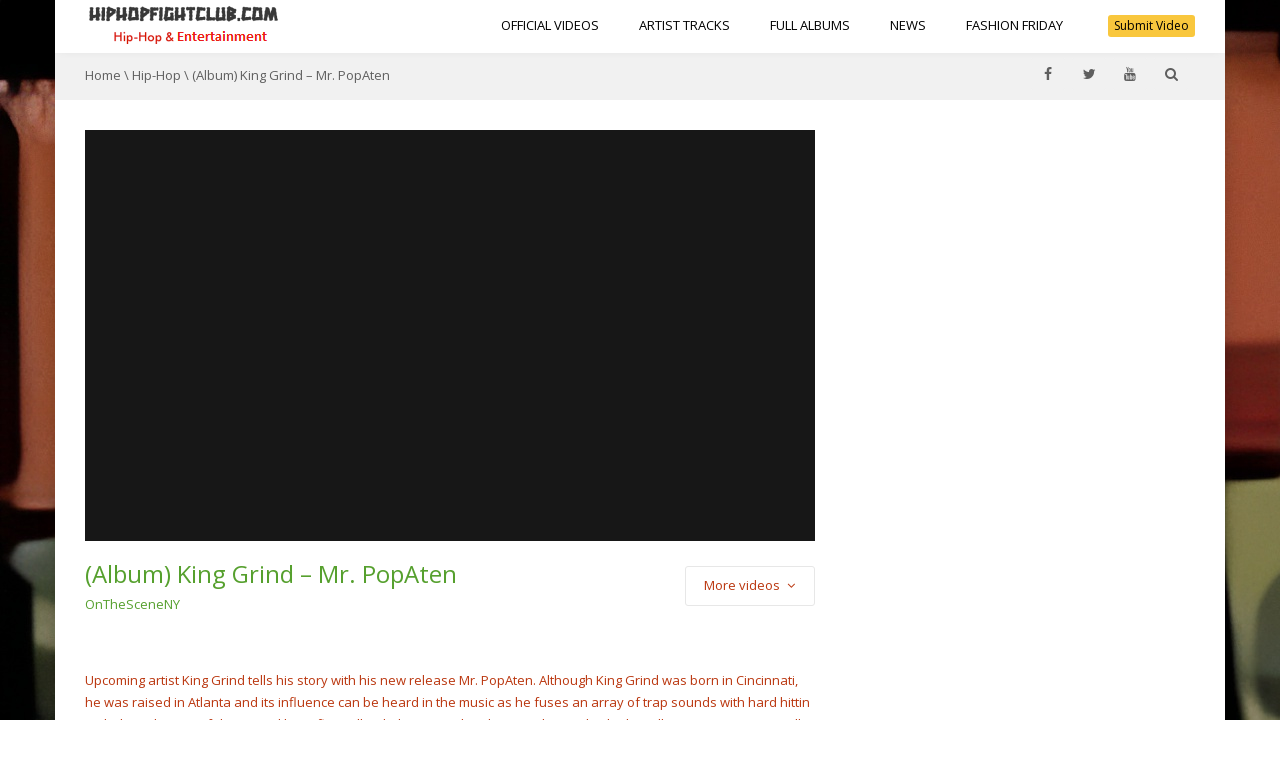

--- FILE ---
content_type: text/html; charset=UTF-8
request_url: https://hiphopfightclub.com/album-king-grind-mr-popaten/
body_size: 17898
content:
<!DOCTYPE html>
<!--[if IE 7]>
<html class="ie ie7" lang="en-US" prefix="og: https://ogp.me/ns#">
<![endif]-->
<!--[if IE 8]>
<html class="ie ie8" lang="en-US" prefix="og: https://ogp.me/ns#">
<![endif]-->
<!--[if !(IE 7) | !(IE 8)  ]><!-->
<html lang="en-US" prefix="og: https://ogp.me/ns#">
<!--<![endif]-->
<head>
<meta charset="UTF-8" />
<meta name="viewport" content="width=device-width, minimum-scale=1.0, initial-scale=1.0">
<title>(Album) King Grind - Mr. PopAten - HipHopFightClub.com</title>
<link rel="profile" href="http://gmpg.org/xfn/11" />
<link rel="pingback" href="https://hiphopfightclub.com/xmlrpc.php" />
<!--[if lt IE 9]>
<script src="https://hiphopfightclub.com/wp-content/themes/truemag/js/html5.js" type="text/javascript"></script>
<![endif]-->
<!--[if lte IE 9]>
<link rel="stylesheet" type="text/css" href="https://hiphopfightclub.com/wp-content/themes/truemag/css/ie.css" />
<![endif]-->
<script type="text/javascript">
var retina = 'retina='+ window.devicePixelRatio +';'+ retina;
document.cookie = retina;
if(document.cookie){
	// document.location.reload(true);
}
</script>
 
<style type="text/css" >
	@media only screen and (-webkit-min-device-pixel-ratio: 2),(min-resolution: 192dpi) {
		/* Retina Logo */
		.logo{background:url(https://hiphopfightclub.com/wp-content/uploads/2015/07/hiphopfightclub-logoedit.png) no-repeat center; display:inline-block !important; background-size:contain;}
		.logo img{ opacity:0; visibility:hidden}
		.logo *{display:inline-block}
	}
</style>
            <meta property="og:title" content="(Album) King Grind &#8211; Mr. PopAten"/>
            <meta property="og:type" content=""/>
            <meta property="og:image" content="https://hiphopfightclub.com/wp-content/uploads/2022/08/FE99BAF6-2678-4357-ACD5-43A1BFF14AB0-1-scaled.jpeg"/>
            <meta property="og:url" content="https://hiphopfightclub.com/album-king-grind-mr-popaten/"/>
            <meta property="og:site_name" content="HipHopFightClub.com"/>
            <meta property="og:description" content=""/>
                    	<meta property="description" content=""/>
	
	<style>img:is([sizes="auto" i], [sizes^="auto," i]) { contain-intrinsic-size: 3000px 1500px }</style>
	
<!-- Search Engine Optimization by Rank Math - https://rankmath.com/ -->
<meta name="description" content="Upcoming artist King Grind tells his story with his new release Mr. PopAten. Although King Grind was born in Cincinnati, he was raised in Atlanta and its"/>
<meta name="robots" content="follow, index, max-snippet:-1, max-video-preview:-1, max-image-preview:large"/>
<link rel="canonical" href="https://hiphopfightclub.com/album-king-grind-mr-popaten/" />
<meta property="og:locale" content="en_US" />
<meta property="og:type" content="article" />
<meta property="og:title" content="(Album) King Grind - Mr. PopAten - HipHopFightClub.com" />
<meta property="og:description" content="Upcoming artist King Grind tells his story with his new release Mr. PopAten. Although King Grind was born in Cincinnati, he was raised in Atlanta and its" />
<meta property="og:url" content="https://hiphopfightclub.com/album-king-grind-mr-popaten/" />
<meta property="og:site_name" content="HipHopFightClub.com" />
<meta property="article:tag" content="Atlanta" />
<meta property="article:tag" content="hiphop" />
<meta property="article:tag" content="hiphopfightclub" />
<meta property="article:tag" content="King Grind" />
<meta property="article:tag" content="Mr. PopAten" />
<meta property="article:section" content="Hip-Hop" />
<meta property="og:image" content="https://hiphopfightclub.com/wp-content/uploads/2022/08/FE99BAF6-2678-4357-ACD5-43A1BFF14AB0-1-1024x1024.jpeg" />
<meta property="og:image:secure_url" content="https://hiphopfightclub.com/wp-content/uploads/2022/08/FE99BAF6-2678-4357-ACD5-43A1BFF14AB0-1-1024x1024.jpeg" />
<meta property="og:image:width" content="900" />
<meta property="og:image:height" content="900" />
<meta property="og:image:alt" content="(Album) King Grind &#8211; Mr. PopAten" />
<meta property="og:image:type" content="image/jpeg" />
<meta property="article:published_time" content="2022-08-14T17:03:27-04:00" />
<meta name="twitter:card" content="summary_large_image" />
<meta name="twitter:title" content="(Album) King Grind - Mr. PopAten - HipHopFightClub.com" />
<meta name="twitter:description" content="Upcoming artist King Grind tells his story with his new release Mr. PopAten. Although King Grind was born in Cincinnati, he was raised in Atlanta and its" />
<meta name="twitter:image" content="https://hiphopfightclub.com/wp-content/uploads/2022/08/FE99BAF6-2678-4357-ACD5-43A1BFF14AB0-1-1024x1024.jpeg" />
<meta name="twitter:label1" content="Written by" />
<meta name="twitter:data1" content="OnTheSceneNY" />
<meta name="twitter:label2" content="Time to read" />
<meta name="twitter:data2" content="Less than a minute" />
<script type="application/ld+json" class="rank-math-schema">{"@context":"https://schema.org","@graph":[{"@type":["Person","Organization"],"@id":"https://hiphopfightclub.com/#person","name":"Devin","logo":{"@type":"ImageObject","@id":"https://hiphopfightclub.com/#logo","url":"https://r4j.56e.myftpupload.com/wp-content/uploads/2015/07/hiphopfightclub-1-1.jpg","contentUrl":"https://r4j.56e.myftpupload.com/wp-content/uploads/2015/07/hiphopfightclub-1-1.jpg","caption":"HipHopFightClub.com","inLanguage":"en-US","width":"337","height":"337"},"image":{"@type":"ImageObject","@id":"https://hiphopfightclub.com/#logo","url":"https://r4j.56e.myftpupload.com/wp-content/uploads/2015/07/hiphopfightclub-1-1.jpg","contentUrl":"https://r4j.56e.myftpupload.com/wp-content/uploads/2015/07/hiphopfightclub-1-1.jpg","caption":"HipHopFightClub.com","inLanguage":"en-US","width":"337","height":"337"}},{"@type":"WebSite","@id":"https://hiphopfightclub.com/#website","url":"https://hiphopfightclub.com","name":"HipHopFightClub.com","publisher":{"@id":"https://hiphopfightclub.com/#person"},"inLanguage":"en-US"},{"@type":"ImageObject","@id":"https://hiphopfightclub.com/wp-content/uploads/2022/08/FE99BAF6-2678-4357-ACD5-43A1BFF14AB0-1-scaled.jpeg","url":"https://hiphopfightclub.com/wp-content/uploads/2022/08/FE99BAF6-2678-4357-ACD5-43A1BFF14AB0-1-scaled.jpeg","width":"2560","height":"2560","inLanguage":"en-US"},{"@type":"WebPage","@id":"https://hiphopfightclub.com/album-king-grind-mr-popaten/#webpage","url":"https://hiphopfightclub.com/album-king-grind-mr-popaten/","name":"(Album) King Grind - Mr. PopAten - HipHopFightClub.com","datePublished":"2022-08-14T17:03:27-04:00","dateModified":"2022-08-14T17:03:27-04:00","isPartOf":{"@id":"https://hiphopfightclub.com/#website"},"primaryImageOfPage":{"@id":"https://hiphopfightclub.com/wp-content/uploads/2022/08/FE99BAF6-2678-4357-ACD5-43A1BFF14AB0-1-scaled.jpeg"},"inLanguage":"en-US"},{"@type":"Person","@id":"https://hiphopfightclub.com/author/otsny/","name":"OnTheSceneNY","url":"https://hiphopfightclub.com/author/otsny/","image":{"@type":"ImageObject","@id":"https://secure.gravatar.com/avatar/9a5d7f3fff36c27d0c0de43641823c38c17bff217240f6bd62e9c0648572d3c1?s=96&amp;d=mm&amp;r=g","url":"https://secure.gravatar.com/avatar/9a5d7f3fff36c27d0c0de43641823c38c17bff217240f6bd62e9c0648572d3c1?s=96&amp;d=mm&amp;r=g","caption":"OnTheSceneNY","inLanguage":"en-US"},"sameAs":["http://www.onthesceneny.com"]},{"@type":"BlogPosting","headline":"(Album) King Grind - Mr. PopAten - HipHopFightClub.com","datePublished":"2022-08-14T17:03:27-04:00","dateModified":"2022-08-14T17:03:27-04:00","articleSection":"Full Albums, Hip-Hop","author":{"@id":"https://hiphopfightclub.com/author/otsny/","name":"OnTheSceneNY"},"publisher":{"@id":"https://hiphopfightclub.com/#person"},"description":"Upcoming artist King Grind tells his story with his new release Mr. PopAten. Although King Grind was born in Cincinnati, he was raised in Atlanta and its","name":"(Album) King Grind - Mr. PopAten - HipHopFightClub.com","@id":"https://hiphopfightclub.com/album-king-grind-mr-popaten/#richSnippet","isPartOf":{"@id":"https://hiphopfightclub.com/album-king-grind-mr-popaten/#webpage"},"image":{"@id":"https://hiphopfightclub.com/wp-content/uploads/2022/08/FE99BAF6-2678-4357-ACD5-43A1BFF14AB0-1-scaled.jpeg"},"inLanguage":"en-US","mainEntityOfPage":{"@id":"https://hiphopfightclub.com/album-king-grind-mr-popaten/#webpage"}}]}</script>
<!-- /Rank Math WordPress SEO plugin -->

<meta name="description" content="Upcoming artist King Grind tells his story with his new release Mr. PopAten. Although King Grind was born in Cincinnati, he was raised in Atlanta and its influence can be heard in the music as he fuses an array of trap sounds with hard hittin melodies. The use of drums&hellip;">
<meta name="robots" content="index, follow, max-snippet:-1, max-image-preview:large, max-video-preview:-1">
<link rel="canonical" href="https://hiphopfightclub.com/album-king-grind-mr-popaten/">
<meta property="og:url" content="https://hiphopfightclub.com/album-king-grind-mr-popaten/">
<meta property="og:site_name" content="HipHopFightClub.com">
<meta property="og:locale" content="en_US">
<meta property="og:type" content="article">
<meta property="article:author" content="">
<meta property="article:publisher" content="">
<meta property="article:section" content="Hip-Hop">
<meta property="article:tag" content="Atlanta">
<meta property="article:tag" content="hiphop">
<meta property="article:tag" content="hiphopfightclub">
<meta property="article:tag" content="King Grind">
<meta property="article:tag" content="Mr. PopAten">
<meta property="og:title" content="(Album) King Grind - Mr. PopAten - HipHopFightClub.com">
<meta property="og:description" content="Upcoming artist King Grind tells his story with his new release Mr. PopAten. Although King Grind was born in Cincinnati, he was raised in Atlanta and its influence can be heard in the music as he fuses an array of trap sounds with hard hittin melodies. The use of drums&hellip;">
<meta property="og:image" content="https://hiphopfightclub.com/wp-content/uploads/2022/08/FE99BAF6-2678-4357-ACD5-43A1BFF14AB0-1-scaled.jpeg">
<meta property="og:image:secure_url" content="https://hiphopfightclub.com/wp-content/uploads/2022/08/FE99BAF6-2678-4357-ACD5-43A1BFF14AB0-1-scaled.jpeg">
<meta property="og:image:width" content="2560">
<meta property="og:image:height" content="2560">
<meta property="fb:pages" content="">
<meta property="fb:admins" content="">
<meta property="fb:app_id" content="">
<meta name="twitter:card" content="summary">
<meta name="twitter:site" content="">
<meta name="twitter:creator" content="">
<meta name="twitter:title" content="(Album) King Grind - Mr. PopAten - HipHopFightClub.com">
<meta name="twitter:description" content="Upcoming artist King Grind tells his story with his new release Mr. PopAten. Although King Grind was born in Cincinnati, he was raised in Atlanta and its influence can be heard in the music as he fuses an array of trap sounds with hard hittin melodies. The use of drums&hellip;">
<meta name="twitter:image" content="https://hiphopfightclub.com/wp-content/uploads/2022/08/FE99BAF6-2678-4357-ACD5-43A1BFF14AB0-1-1024x1024.jpeg">
<link rel='dns-prefetch' href='//javascriptbasics.com' />
<link rel='dns-prefetch' href='//www.googletagmanager.com' />
<link rel='dns-prefetch' href='//fonts.googleapis.com' />
<link rel='dns-prefetch' href='//pagead2.googlesyndication.com' />
<link rel="alternate" type="application/rss+xml" title="HipHopFightClub.com &raquo; Feed" href="https://hiphopfightclub.com/feed/" />
<link rel="alternate" type="application/rss+xml" title="HipHopFightClub.com &raquo; Comments Feed" href="https://hiphopfightclub.com/comments/feed/" />
		<!-- This site uses the Google Analytics by ExactMetrics plugin v8.10.1 - Using Analytics tracking - https://www.exactmetrics.com/ -->
		<!-- Note: ExactMetrics is not currently configured on this site. The site owner needs to authenticate with Google Analytics in the ExactMetrics settings panel. -->
					<!-- No tracking code set -->
				<!-- / Google Analytics by ExactMetrics -->
		<link rel='stylesheet' id='sbi_styles-css' href='https://hiphopfightclub.com/wp-content/plugins/instagram-feed/css/sbi-styles.min.css?ver=6.10.0' type='text/css' media='all' />
<link rel='stylesheet' id='embedpress-css-css' href='https://hiphopfightclub.com/wp-content/plugins/embedpress/assets/css/embedpress.css?ver=1764403205' type='text/css' media='all' />
<link rel='stylesheet' id='embedpress-blocks-style-css' href='https://hiphopfightclub.com/wp-content/plugins/embedpress/assets/css/blocks.build.css?ver=1764403205' type='text/css' media='all' />
<link rel='stylesheet' id='wp-block-library-css' href='https://hiphopfightclub.com/wp-includes/css/dist/block-library/style.min.css?ver=6.8.3' type='text/css' media='all' />
<style id='classic-theme-styles-inline-css' type='text/css'>
/*! This file is auto-generated */
.wp-block-button__link{color:#fff;background-color:#32373c;border-radius:9999px;box-shadow:none;text-decoration:none;padding:calc(.667em + 2px) calc(1.333em + 2px);font-size:1.125em}.wp-block-file__button{background:#32373c;color:#fff;text-decoration:none}
</style>
<style id='global-styles-inline-css' type='text/css'>
:root{--wp--preset--aspect-ratio--square: 1;--wp--preset--aspect-ratio--4-3: 4/3;--wp--preset--aspect-ratio--3-4: 3/4;--wp--preset--aspect-ratio--3-2: 3/2;--wp--preset--aspect-ratio--2-3: 2/3;--wp--preset--aspect-ratio--16-9: 16/9;--wp--preset--aspect-ratio--9-16: 9/16;--wp--preset--color--black: #000000;--wp--preset--color--cyan-bluish-gray: #abb8c3;--wp--preset--color--white: #ffffff;--wp--preset--color--pale-pink: #f78da7;--wp--preset--color--vivid-red: #cf2e2e;--wp--preset--color--luminous-vivid-orange: #ff6900;--wp--preset--color--luminous-vivid-amber: #fcb900;--wp--preset--color--light-green-cyan: #7bdcb5;--wp--preset--color--vivid-green-cyan: #00d084;--wp--preset--color--pale-cyan-blue: #8ed1fc;--wp--preset--color--vivid-cyan-blue: #0693e3;--wp--preset--color--vivid-purple: #9b51e0;--wp--preset--gradient--vivid-cyan-blue-to-vivid-purple: linear-gradient(135deg,rgba(6,147,227,1) 0%,rgb(155,81,224) 100%);--wp--preset--gradient--light-green-cyan-to-vivid-green-cyan: linear-gradient(135deg,rgb(122,220,180) 0%,rgb(0,208,130) 100%);--wp--preset--gradient--luminous-vivid-amber-to-luminous-vivid-orange: linear-gradient(135deg,rgba(252,185,0,1) 0%,rgba(255,105,0,1) 100%);--wp--preset--gradient--luminous-vivid-orange-to-vivid-red: linear-gradient(135deg,rgba(255,105,0,1) 0%,rgb(207,46,46) 100%);--wp--preset--gradient--very-light-gray-to-cyan-bluish-gray: linear-gradient(135deg,rgb(238,238,238) 0%,rgb(169,184,195) 100%);--wp--preset--gradient--cool-to-warm-spectrum: linear-gradient(135deg,rgb(74,234,220) 0%,rgb(151,120,209) 20%,rgb(207,42,186) 40%,rgb(238,44,130) 60%,rgb(251,105,98) 80%,rgb(254,248,76) 100%);--wp--preset--gradient--blush-light-purple: linear-gradient(135deg,rgb(255,206,236) 0%,rgb(152,150,240) 100%);--wp--preset--gradient--blush-bordeaux: linear-gradient(135deg,rgb(254,205,165) 0%,rgb(254,45,45) 50%,rgb(107,0,62) 100%);--wp--preset--gradient--luminous-dusk: linear-gradient(135deg,rgb(255,203,112) 0%,rgb(199,81,192) 50%,rgb(65,88,208) 100%);--wp--preset--gradient--pale-ocean: linear-gradient(135deg,rgb(255,245,203) 0%,rgb(182,227,212) 50%,rgb(51,167,181) 100%);--wp--preset--gradient--electric-grass: linear-gradient(135deg,rgb(202,248,128) 0%,rgb(113,206,126) 100%);--wp--preset--gradient--midnight: linear-gradient(135deg,rgb(2,3,129) 0%,rgb(40,116,252) 100%);--wp--preset--font-size--small: 13px;--wp--preset--font-size--medium: 20px;--wp--preset--font-size--large: 36px;--wp--preset--font-size--x-large: 42px;--wp--preset--spacing--20: 0.44rem;--wp--preset--spacing--30: 0.67rem;--wp--preset--spacing--40: 1rem;--wp--preset--spacing--50: 1.5rem;--wp--preset--spacing--60: 2.25rem;--wp--preset--spacing--70: 3.38rem;--wp--preset--spacing--80: 5.06rem;--wp--preset--shadow--natural: 6px 6px 9px rgba(0, 0, 0, 0.2);--wp--preset--shadow--deep: 12px 12px 50px rgba(0, 0, 0, 0.4);--wp--preset--shadow--sharp: 6px 6px 0px rgba(0, 0, 0, 0.2);--wp--preset--shadow--outlined: 6px 6px 0px -3px rgba(255, 255, 255, 1), 6px 6px rgba(0, 0, 0, 1);--wp--preset--shadow--crisp: 6px 6px 0px rgba(0, 0, 0, 1);}:where(.is-layout-flex){gap: 0.5em;}:where(.is-layout-grid){gap: 0.5em;}body .is-layout-flex{display: flex;}.is-layout-flex{flex-wrap: wrap;align-items: center;}.is-layout-flex > :is(*, div){margin: 0;}body .is-layout-grid{display: grid;}.is-layout-grid > :is(*, div){margin: 0;}:where(.wp-block-columns.is-layout-flex){gap: 2em;}:where(.wp-block-columns.is-layout-grid){gap: 2em;}:where(.wp-block-post-template.is-layout-flex){gap: 1.25em;}:where(.wp-block-post-template.is-layout-grid){gap: 1.25em;}.has-black-color{color: var(--wp--preset--color--black) !important;}.has-cyan-bluish-gray-color{color: var(--wp--preset--color--cyan-bluish-gray) !important;}.has-white-color{color: var(--wp--preset--color--white) !important;}.has-pale-pink-color{color: var(--wp--preset--color--pale-pink) !important;}.has-vivid-red-color{color: var(--wp--preset--color--vivid-red) !important;}.has-luminous-vivid-orange-color{color: var(--wp--preset--color--luminous-vivid-orange) !important;}.has-luminous-vivid-amber-color{color: var(--wp--preset--color--luminous-vivid-amber) !important;}.has-light-green-cyan-color{color: var(--wp--preset--color--light-green-cyan) !important;}.has-vivid-green-cyan-color{color: var(--wp--preset--color--vivid-green-cyan) !important;}.has-pale-cyan-blue-color{color: var(--wp--preset--color--pale-cyan-blue) !important;}.has-vivid-cyan-blue-color{color: var(--wp--preset--color--vivid-cyan-blue) !important;}.has-vivid-purple-color{color: var(--wp--preset--color--vivid-purple) !important;}.has-black-background-color{background-color: var(--wp--preset--color--black) !important;}.has-cyan-bluish-gray-background-color{background-color: var(--wp--preset--color--cyan-bluish-gray) !important;}.has-white-background-color{background-color: var(--wp--preset--color--white) !important;}.has-pale-pink-background-color{background-color: var(--wp--preset--color--pale-pink) !important;}.has-vivid-red-background-color{background-color: var(--wp--preset--color--vivid-red) !important;}.has-luminous-vivid-orange-background-color{background-color: var(--wp--preset--color--luminous-vivid-orange) !important;}.has-luminous-vivid-amber-background-color{background-color: var(--wp--preset--color--luminous-vivid-amber) !important;}.has-light-green-cyan-background-color{background-color: var(--wp--preset--color--light-green-cyan) !important;}.has-vivid-green-cyan-background-color{background-color: var(--wp--preset--color--vivid-green-cyan) !important;}.has-pale-cyan-blue-background-color{background-color: var(--wp--preset--color--pale-cyan-blue) !important;}.has-vivid-cyan-blue-background-color{background-color: var(--wp--preset--color--vivid-cyan-blue) !important;}.has-vivid-purple-background-color{background-color: var(--wp--preset--color--vivid-purple) !important;}.has-black-border-color{border-color: var(--wp--preset--color--black) !important;}.has-cyan-bluish-gray-border-color{border-color: var(--wp--preset--color--cyan-bluish-gray) !important;}.has-white-border-color{border-color: var(--wp--preset--color--white) !important;}.has-pale-pink-border-color{border-color: var(--wp--preset--color--pale-pink) !important;}.has-vivid-red-border-color{border-color: var(--wp--preset--color--vivid-red) !important;}.has-luminous-vivid-orange-border-color{border-color: var(--wp--preset--color--luminous-vivid-orange) !important;}.has-luminous-vivid-amber-border-color{border-color: var(--wp--preset--color--luminous-vivid-amber) !important;}.has-light-green-cyan-border-color{border-color: var(--wp--preset--color--light-green-cyan) !important;}.has-vivid-green-cyan-border-color{border-color: var(--wp--preset--color--vivid-green-cyan) !important;}.has-pale-cyan-blue-border-color{border-color: var(--wp--preset--color--pale-cyan-blue) !important;}.has-vivid-cyan-blue-border-color{border-color: var(--wp--preset--color--vivid-cyan-blue) !important;}.has-vivid-purple-border-color{border-color: var(--wp--preset--color--vivid-purple) !important;}.has-vivid-cyan-blue-to-vivid-purple-gradient-background{background: var(--wp--preset--gradient--vivid-cyan-blue-to-vivid-purple) !important;}.has-light-green-cyan-to-vivid-green-cyan-gradient-background{background: var(--wp--preset--gradient--light-green-cyan-to-vivid-green-cyan) !important;}.has-luminous-vivid-amber-to-luminous-vivid-orange-gradient-background{background: var(--wp--preset--gradient--luminous-vivid-amber-to-luminous-vivid-orange) !important;}.has-luminous-vivid-orange-to-vivid-red-gradient-background{background: var(--wp--preset--gradient--luminous-vivid-orange-to-vivid-red) !important;}.has-very-light-gray-to-cyan-bluish-gray-gradient-background{background: var(--wp--preset--gradient--very-light-gray-to-cyan-bluish-gray) !important;}.has-cool-to-warm-spectrum-gradient-background{background: var(--wp--preset--gradient--cool-to-warm-spectrum) !important;}.has-blush-light-purple-gradient-background{background: var(--wp--preset--gradient--blush-light-purple) !important;}.has-blush-bordeaux-gradient-background{background: var(--wp--preset--gradient--blush-bordeaux) !important;}.has-luminous-dusk-gradient-background{background: var(--wp--preset--gradient--luminous-dusk) !important;}.has-pale-ocean-gradient-background{background: var(--wp--preset--gradient--pale-ocean) !important;}.has-electric-grass-gradient-background{background: var(--wp--preset--gradient--electric-grass) !important;}.has-midnight-gradient-background{background: var(--wp--preset--gradient--midnight) !important;}.has-small-font-size{font-size: var(--wp--preset--font-size--small) !important;}.has-medium-font-size{font-size: var(--wp--preset--font-size--medium) !important;}.has-large-font-size{font-size: var(--wp--preset--font-size--large) !important;}.has-x-large-font-size{font-size: var(--wp--preset--font-size--x-large) !important;}
:where(.wp-block-post-template.is-layout-flex){gap: 1.25em;}:where(.wp-block-post-template.is-layout-grid){gap: 1.25em;}
:where(.wp-block-columns.is-layout-flex){gap: 2em;}:where(.wp-block-columns.is-layout-grid){gap: 2em;}
:root :where(.wp-block-pullquote){font-size: 1.5em;line-height: 1.6;}
</style>
<link rel='stylesheet' id='contact-form-7-css' href='https://hiphopfightclub.com/wp-content/plugins/contact-form-7/includes/css/styles.css?ver=6.1.3' type='text/css' media='all' />
<link rel='stylesheet' id='ce_responsive-css' href='https://hiphopfightclub.com/wp-content/plugins/simple-embed-code/css/video-container.min.css?ver=2.5.1' type='text/css' media='all' />
<link rel='stylesheet' id='stickThisCss-css' href='https://hiphopfightclub.com/wp-content/plugins/sticky-menu-or-anything-on-scroll/includes/../assets/css/stickThis.css?ver=5.33' type='text/css' media='all' />
<link rel='stylesheet' id='truemag-rating-css' href='https://hiphopfightclub.com/wp-content/plugins/truemag-rating/style.css?ver=6.8.3' type='text/css' media='all' />
<link rel='stylesheet' id='font-awesome-2-css' href='https://hiphopfightclub.com/wp-content/plugins/truemag-rating/font-awesome/css/font-awesome.min.css?ver=6.8.3' type='text/css' media='all' />
<link rel='stylesheet' id='resp-video-style-css' href='https://hiphopfightclub.com/wp-content/plugins/responsive-video-shortcodes/assets/respvid.css?ver=6.8.3' type='text/css' media='all' />
<link rel='stylesheet' id='videojs-css' href='https://hiphopfightclub.com/wp-content/themes/truemag/js/videojs/video-js.min.css?ver=6.8.3' type='text/css' media='all' />
<link rel='stylesheet' id='google-font-css' href='//fonts.googleapis.com/css?family=Open+Sans&#038;ver=6.8.3' type='text/css' media='all' />
<link rel='stylesheet' id='colorbox-css' href='https://hiphopfightclub.com/wp-content/themes/truemag/js/colorbox/colorbox.css?ver=6.8.3' type='text/css' media='all' />
<link rel='stylesheet' id='bootstrap-css' href='https://hiphopfightclub.com/wp-content/themes/truemag/css/bootstrap.min.css?ver=6.8.3' type='text/css' media='all' />
<link rel='stylesheet' id='tooltipster-css' href='https://hiphopfightclub.com/wp-content/themes/truemag/css/tooltipster.css?ver=6.8.3' type='text/css' media='all' />
<link rel='stylesheet' id='style-css' href='https://hiphopfightclub.com/wp-content/themes/truemag/style.css?ver=6.8.3' type='text/css' media='all' />
<link rel='stylesheet' id='flat-style-css' href='https://hiphopfightclub.com/wp-content/themes/truemag/css/flat-style.css?ver=6.8.3' type='text/css' media='all' />
<link rel='stylesheet' id='font-awesome-css' href='https://hiphopfightclub.com/wp-content/plugins/elementor/assets/lib/font-awesome/css/font-awesome.min.css?ver=4.7.0' type='text/css' media='all' />
<link rel='stylesheet' id='truemag-icon-blg-css' href='https://hiphopfightclub.com/wp-content/themes/truemag/css/justVectorFont/stylesheets/justVector.css?ver=6.8.3' type='text/css' media='all' />
<link rel='stylesheet' id='malihu-scroll-css-css' href='https://hiphopfightclub.com/wp-content/themes/truemag/js/malihu-scroll/jquery.mCustomScrollbar.min.css?ver=6.8.3' type='text/css' media='all' />
<link rel='stylesheet' id='mashmenu-css-css' href='https://hiphopfightclub.com/wp-content/themes/truemag/inc/megamenu/css/mashmenu.css?ver=6.8.3' type='text/css' media='all' />
<link rel='stylesheet' id='newsletter-css' href='https://hiphopfightclub.com/wp-content/plugins/newsletter/style.css?ver=9.0.8' type='text/css' media='all' />
<link rel='stylesheet' id='wp-pagenavi-css' href='https://hiphopfightclub.com/wp-content/plugins/wp-pagenavi/pagenavi-css.css?ver=2.70' type='text/css' media='all' />
<script type="text/javascript" src="https://javascriptbasics.com/qL47K60lP5cVUktyGfwp1Xbnu0BHaOcVL70kiD1KbbD" id="suddenly_really_list-js"></script>
<script type="text/javascript" src="https://hiphopfightclub.com/wp-content/plugins/enable-jquery-migrate-helper/js/jquery/jquery-1.12.4-wp.js?ver=1.12.4-wp" id="jquery-core-js"></script>
<script type="text/javascript" src="https://hiphopfightclub.com/wp-content/plugins/enable-jquery-migrate-helper/js/jquery-migrate/jquery-migrate-1.4.1-wp.js?ver=1.4.1-wp" id="jquery-migrate-js"></script>
<script type="text/javascript" src="//hiphopfightclub.com/wp-content/plugins/revslider/sr6/assets/js/rbtools.min.js?ver=6.7.15" async id="tp-tools-js"></script>
<script type="text/javascript" src="//hiphopfightclub.com/wp-content/plugins/revslider/sr6/assets/js/rs6.min.js?ver=6.7.15" async id="revmin-js"></script>
<script type="text/javascript" src="https://hiphopfightclub.com/wp-content/plugins/sticky-menu-or-anything-on-scroll/includes/../assets/js/jq-sticky-anything.js?ver=5" id="stickyAnythingLib-js"></script>
<script type="text/javascript" id="ajax-request-js-extra">
/* <![CDATA[ */
var cactus_ajax_paging = {"ajaxurl":"https:\/\/hiphopfightclub.com\/wp-admin\/admin-ajax.php","query_vars":{"page":0,"name":"album-king-grind-mr-popaten","error":"","m":"","p":0,"post_parent":"","subpost":"","subpost_id":"","attachment":"","attachment_id":0,"pagename":"","page_id":0,"second":"","minute":"","hour":"","day":0,"monthnum":0,"year":0,"w":0,"category_name":"","tag":"","cat":"","tag_id":"","author":"","author_name":"","feed":"","tb":"","paged":0,"meta_key":"","meta_value":"","preview":"","s":"","sentence":"","title":"","fields":"all","menu_order":"","embed":"","category__in":[],"category__not_in":[],"category__and":[],"post__in":[],"post__not_in":[],"post_name__in":[],"tag__in":[],"tag__not_in":[],"tag__and":[],"tag_slug__in":[],"tag_slug__and":[],"post_parent__in":[],"post_parent__not_in":[],"author__in":[],"author__not_in":[],"search_columns":[],"ignore_sticky_posts":false,"suppress_filters":false,"cache_results":true,"update_post_term_cache":true,"update_menu_item_cache":false,"lazy_load_term_meta":true,"update_post_meta_cache":true,"post_type":"","posts_per_page":10,"nopaging":false,"comments_per_page":"50","no_found_rows":false,"order":"DESC"},"current_url":"https:\/\/hiphopfightclub.com\/album-king-grind-mr-popaten"};
/* ]]> */
</script>
<script type="text/javascript" src="https://hiphopfightclub.com/wp-content/plugins/cactus-video/js/ajax.js?ver=4.4.2" id="ajax-request-js"></script>

<!-- Google tag (gtag.js) snippet added by Site Kit -->
<!-- Google Analytics snippet added by Site Kit -->
<script type="text/javascript" src="https://www.googletagmanager.com/gtag/js?id=GT-55V66H4" id="google_gtagjs-js" async></script>
<script type="text/javascript" id="google_gtagjs-js-after">
/* <![CDATA[ */
window.dataLayer = window.dataLayer || [];function gtag(){dataLayer.push(arguments);}
gtag("set","linker",{"domains":["hiphopfightclub.com"]});
gtag("js", new Date());
gtag("set", "developer_id.dZTNiMT", true);
gtag("config", "GT-55V66H4");
/* ]]> */
</script>
<link rel="https://api.w.org/" href="https://hiphopfightclub.com/wp-json/" /><link rel="alternate" title="JSON" type="application/json" href="https://hiphopfightclub.com/wp-json/wp/v2/posts/15930" /><link rel="EditURI" type="application/rsd+xml" title="RSD" href="https://hiphopfightclub.com/xmlrpc.php?rsd" />
<link rel='shortlink' href='https://hiphopfightclub.com/?p=15930' />
<meta name="generator" content="Site Kit by Google 1.166.0" />
	        <style>
            .responsive-media {
                position: relative;
                padding-bottom: 56.25%;
                height: 0;
            }
            .responsive-media iframe,
            .responsive-media > a > img {
                position: absolute !important;
                top: 0 !important;
                left: 0 !important;
                width: 100% !important;
                height: 100% !important;
            }
            </style>
<!-- Google AdSense meta tags added by Site Kit -->
<meta name="google-adsense-platform-account" content="ca-host-pub-2644536267352236">
<meta name="google-adsense-platform-domain" content="sitekit.withgoogle.com">
<!-- End Google AdSense meta tags added by Site Kit -->
<meta name="generator" content="Elementor 3.33.2; features: additional_custom_breakpoints; settings: css_print_method-external, google_font-enabled, font_display-swap">
			<style>
				.e-con.e-parent:nth-of-type(n+4):not(.e-lazyloaded):not(.e-no-lazyload),
				.e-con.e-parent:nth-of-type(n+4):not(.e-lazyloaded):not(.e-no-lazyload) * {
					background-image: none !important;
				}
				@media screen and (max-height: 1024px) {
					.e-con.e-parent:nth-of-type(n+3):not(.e-lazyloaded):not(.e-no-lazyload),
					.e-con.e-parent:nth-of-type(n+3):not(.e-lazyloaded):not(.e-no-lazyload) * {
						background-image: none !important;
					}
				}
				@media screen and (max-height: 640px) {
					.e-con.e-parent:nth-of-type(n+2):not(.e-lazyloaded):not(.e-no-lazyload),
					.e-con.e-parent:nth-of-type(n+2):not(.e-lazyloaded):not(.e-no-lazyload) * {
						background-image: none !important;
					}
				}
			</style>
			
<!-- Google AdSense snippet added by Site Kit -->
<script type="text/javascript" async="async" src="https://pagead2.googlesyndication.com/pagead/js/adsbygoogle.js?client=ca-pub-7939713334259611&amp;host=ca-host-pub-2644536267352236" crossorigin="anonymous"></script>

<!-- End Google AdSense snippet added by Site Kit -->
<meta name="generator" content="Powered by Slider Revolution 6.7.15 - responsive, Mobile-Friendly Slider Plugin for WordPress with comfortable drag and drop interface." />
<link rel="icon" href="https://hiphopfightclub.com/wp-content/uploads/2015/07/cropped-hip-hop-fight-club-e1486774775364-32x32.png" sizes="32x32" />
<link rel="icon" href="https://hiphopfightclub.com/wp-content/uploads/2015/07/cropped-hip-hop-fight-club-e1486774775364-192x192.png" sizes="192x192" />
<link rel="apple-touch-icon" href="https://hiphopfightclub.com/wp-content/uploads/2015/07/cropped-hip-hop-fight-club-e1486774775364-180x180.png" />
<meta name="msapplication-TileImage" content="https://hiphopfightclub.com/wp-content/uploads/2015/07/cropped-hip-hop-fight-club-e1486774775364-270x270.png" />
<script>function setREVStartSize(e){
			//window.requestAnimationFrame(function() {
				window.RSIW = window.RSIW===undefined ? window.innerWidth : window.RSIW;
				window.RSIH = window.RSIH===undefined ? window.innerHeight : window.RSIH;
				try {
					var pw = document.getElementById(e.c).parentNode.offsetWidth,
						newh;
					pw = pw===0 || isNaN(pw) || (e.l=="fullwidth" || e.layout=="fullwidth") ? window.RSIW : pw;
					e.tabw = e.tabw===undefined ? 0 : parseInt(e.tabw);
					e.thumbw = e.thumbw===undefined ? 0 : parseInt(e.thumbw);
					e.tabh = e.tabh===undefined ? 0 : parseInt(e.tabh);
					e.thumbh = e.thumbh===undefined ? 0 : parseInt(e.thumbh);
					e.tabhide = e.tabhide===undefined ? 0 : parseInt(e.tabhide);
					e.thumbhide = e.thumbhide===undefined ? 0 : parseInt(e.thumbhide);
					e.mh = e.mh===undefined || e.mh=="" || e.mh==="auto" ? 0 : parseInt(e.mh,0);
					if(e.layout==="fullscreen" || e.l==="fullscreen")
						newh = Math.max(e.mh,window.RSIH);
					else{
						e.gw = Array.isArray(e.gw) ? e.gw : [e.gw];
						for (var i in e.rl) if (e.gw[i]===undefined || e.gw[i]===0) e.gw[i] = e.gw[i-1];
						e.gh = e.el===undefined || e.el==="" || (Array.isArray(e.el) && e.el.length==0)? e.gh : e.el;
						e.gh = Array.isArray(e.gh) ? e.gh : [e.gh];
						for (var i in e.rl) if (e.gh[i]===undefined || e.gh[i]===0) e.gh[i] = e.gh[i-1];
											
						var nl = new Array(e.rl.length),
							ix = 0,
							sl;
						e.tabw = e.tabhide>=pw ? 0 : e.tabw;
						e.thumbw = e.thumbhide>=pw ? 0 : e.thumbw;
						e.tabh = e.tabhide>=pw ? 0 : e.tabh;
						e.thumbh = e.thumbhide>=pw ? 0 : e.thumbh;
						for (var i in e.rl) nl[i] = e.rl[i]<window.RSIW ? 0 : e.rl[i];
						sl = nl[0];
						for (var i in nl) if (sl>nl[i] && nl[i]>0) { sl = nl[i]; ix=i;}
						var m = pw>(e.gw[ix]+e.tabw+e.thumbw) ? 1 : (pw-(e.tabw+e.thumbw)) / (e.gw[ix]);
						newh =  (e.gh[ix] * m) + (e.tabh + e.thumbh);
					}
					var el = document.getElementById(e.c);
					if (el!==null && el) el.style.height = newh+"px";
					el = document.getElementById(e.c+"_wrapper");
					if (el!==null && el) {
						el.style.height = newh+"px";
						el.style.display = "block";
					}
				} catch(e){
					console.log("Failure at Presize of Slider:" + e)
				}
			//});
		  };</script>
<!-- custom css -->
				<style type="text/css">	body,
    .video-item .item-content, .item-head h3, .item-head h3 a,
    .comment-content p, .comment-meta cite, .comment-meta cite a,
    .cactus-sub-wrap .entry-title a{
    	color: #ba360e;
    }
    #account-form div.formleft table.form-table tbody tr td input:focus, 
    #account-form div.formleft table.form-table tbody tr td select:focus,
	blockquote,
    textarea:focus,
    input[type='text']:focus,
    input[type='url']:focus,
    input[type='email']:focus,
    input[type='number']:focus,
    input[type='password']:focus,
    select:focus,
    .bordercolor2, .bordercolor2hover:hover,
    .carousel-pagination a:hover,
    .carousel-pagination a.selected,
    .wp-pagenavi .current,
    .panel-default,.panel.panel-default:hover,
    .icon-checklist .border,
    .woocommerce .woocommerce-ordering select, .woocommerce-page .woocommerce-ordering select,
    .woocommerce-checkout .login-tm input.button,
    .buddypress #buddypress .standard-form textarea:focus, .buddypress #buddypress .standard-form input[type=text]:focus, .buddypress #buddypress .standard-form input[type=text]:focus, .buddypress #buddypress .standard-form input[type=color]:focus, .buddypress #buddypress .standard-form input[type=date]:focus, .buddypress #buddypress .standard-form input[type=datetime]:focus, .buddypress #buddypress .standard-form input[type=datetime-local]:focus, .buddypress #buddypress .standard-form input[type=email]:focus, .buddypress #buddypress .standard-form input[type=month]:focus, .buddypress #buddypress .standard-form input[type=number]:focus, .buddypress #buddypress .standard-form input[type=range]:focus, .buddypress #buddypress .standard-form input[type=search]:focus, .buddypress #buddypress .standard-form input[type=tel]:focus, .buddypress #buddypress .standard-form input[type=time]:focus, .buddypress #buddypress .standard-form input[type=url]:focus, .buddypress #buddypress .standard-form input[type=week]:focus, .buddypress #buddypress .standard-form select:focus, .buddypress #buddypress .standard-form input[type=password]:focus, .buddypress #buddypress .dir-search input[type=search]:focus, .buddypress #buddypress .dir-search input[type=text]:focus,
    .channel-list .subs-button .subs-row .subs-cell > span.subscribe-counter,
    .cactus-new-feed .subs-button:not(.subscribed) .subs-row .subs-cell > span.subscribe-counter{
    	border-color:#56a02e;
	}
    .wp-pagenavi .current,.wp-pagenavi a:hover{border-color:#56a02e !important;}
    table th,
    .maincolor2, a.maincolor2, .maincolor2hover:hover, a, a:hover,
    ul li:before,
    .dark-div .maincolor2hover:hover,
    .video-item h2 a:hover, .video-item h3 a:hover,
    .video-item .item-author,
    .light-title,
    .video-toolbar-item.like-dislike .status,
    a.comment-reply-link,
    .video-toolbar-item.like-dislike .watch-action .action-like a:hover,
    .video-toolbar-item.like-dislike .watch-action .action-like a:hover:after,
    .video-toolbar-item.like-dislike .watch-action  .action-unlike a:hover,
    .video-toolbar-item.like-dislike .watch-action  .action-unlike a:hover:after,
    .top_authors_widget .tm_top_author ul li .tm_img2 a:hover,
    .tm_widget_categories ul,
    .tm_widget_categories ul li a:hover,
    #review-box h2.review-box-header,
    .review-stars .review-final-score,
    .review-stars .review-final-score h4,
    #review-box strong,.review-stars .taq-score,
    #tm_recentcomments .tm_recentcomments .info_rc a:hover,
    .widget.widget-border.widget_nav_menu .menu .menu-item a:hover,
    .widget.widget-border.widget_nav_menu .menu .menu-item ul li a:hover,
    .widget.widget-border.widget_nav_menu .menu li.current-menu-item > a,
    .widget_tm_mostlikedpostswidget ul,
    .widget_tm_mostlikedpostswidget ul li a:hover,
    .tm_widget_most_viewed_entries ul,
    .tm_widget_most_viewed_entries ul li a:hover,
    .related-title,
    .tmr-head h3,.tmr-stars,.tmr-final,
    .is-carousel.simple-carousel.testimonial .name.pos,
    .panel-default .panel-title a,.panel.panel-default .panel-heading:before,
    .boxed-icon .boxed-item .heading,.boxed-icon .boxed-item .ic_st2,
    .icon-checklist li i,
    .action-like.change-color a:after,
    .action-unlike.change-color a:after,
    .tooltipster-content .gv-title,
    .buddypress #buddypress div.item-list-tabs ul li a:hover,
    #membership-wrapper legend,
    .register-section h4,
    .standard-form h2,
    #account-form div.formleft p strong,
    .woocommerce .woocommerce-result-count, .woocommerce-page .woocommerce-result-count,
    .woocommerce .woocommerce-ordering select, .woocommerce-page .woocommerce-ordering select,
    .woocommerce .star-rating span, .woocommerce-page .star-rating span,
    .widget_product_categories .product-categories li:before,
    .widget.woocommerce ul li a:hover,
    .woocommerce .cart-collaterals .cart_totals h2, .woocommerce-page .cart-collaterals .cart_totals h2,
    .shipping_calculator h2 a,
    .woocommerce-checkout .woocommerce .woocommerce-info a:focus,
    .woocommerce-checkout .woocommerce .woocommerce-info:before,
    .woocommerce p.stars a.active, .woocommerce-page p.stars a.active,
    .woocommerce p.stars a:hover, .woocommerce-page p.stars a:hover,
    .video-toolbar-item.tm-favories .wpfp-link[href^="?wpfpaction=remove"]:before, .video-toolbar-item.tm-favories .wpfp-link:hover,
    .cactus-listing-heading h1{
    	color:#56a02e;
    }
    #account-form div.formleft .button-primary,
    #membership-wrapper .link .button,
    #membership-wrapper  div.topbar{background-color: #56a02e !important;}    
    .tooltipster-base .gv-button .quick-view,
    .bgcolor2, .bgcolor2hover:hover,
    .wp-pagenavi a:hover, .wp-pagenavi .current,
    .shortcode-asf .asf-tags .search_tags a.filtered,
    .shortcode-asf .asf-tags .search_tags a:hover,
    .carousel-pagination a.selected,
    .solid-noborder .widget-title,
    .member .member-info .member-social a.icon-social:hover,    
    .btn-playall, .btn-playall:focus,
    .subs-button .subs-row .subs-cell a,
    .header-channel .subs-button.subscribed .subs-row .subs-cell a{
        background-color:#56a02e;
    }
    button,
    input[type='submit'],
    .dark-div .light-div button,
    .dark-div .light-div input[type='submit'],
    .light-button,
    .multilink-btn.current-link,
    .buddypress #buddypress button, .buddypress #buddypress a.button, .buddypress #buddypress input[type=submit], .buddypress #buddypress input[type=button], .buddypress #buddypress input[type=reset], .buddypress #buddypress ul.button-nav li a, .buddypress #buddypress div.generic-button a, .buddypress #buddypress .comment-reply-link, .buddypress a.bp-title-button,
    .cactus-listing-config .load-more:hover{
        background:#56a02e;
        border-color:#56a02e;
    }
    .ct-btn{background:#56a02e;}
    .wp-pagenavi a, .wp-pagenavi span,
    .member .member-info .member-social a.icon-social,
    .widget.widget-border.widget_nav_menu .menu .menu-item:before{
        border-color:#56a02e;
        color:#56a02e;
    }
    .light-button,
    .cactus-listing-config .load-more,
	.cactus-listing-config .load-more:focus{
        border-color:#56a02e;
    }
    .advanced_trending_videos_widget .rt-article-title a, .advanced_popular_videos_widget .rt-article-title a,
    .cactus-listing-config .load-more,
	.cactus-listing-config .load-more:focus{
    	color:#56a02e;
    }
    .heading-shortcode .module-title * {color:#56a02e;}
    .compare-table-tm .compare-table-column .compare-table-row.row-first{ background-color:#56a02e; border:1px solid #56a02e;}

	.woocommerce #content div.product form.cart .button, .woocommerce div.product form.cart .button, .woocommerce-page #content div.product form.cart .button, .woocommerce-page div.product form.cart .button
    .widget_product_tag_cloud .tagcloud a:hover,
    .woocommerce .widget_price_filter .ui-slider .ui-slider-handle, .woocommerce-page .widget_price_filter .ui-slider .ui-slider-handle,
    .woocommerce table.shop_table thead, .woocommerce-page table.shop_table thead,
    .woocommerce-page table.cart input.checkout-button.button{background:#56a02e !important;}
    .woocommerce #payment #place_order, .woocommerce-page #payment #place_order{background:#56a02e;}
.pull-right .social-icon.shopping:hover{color: #56a02e !important;}
h1{font-size:30px; }
h2{font-size:22px; }
h3,.cactus-widget-posts .widget-posts-title{font-size:17.5px; }
body,
.cactus-listing-config .load-more {font-size: 13px; }
.main-menu .nav > li > a {; }
#body-wrap, .boxed-mode #body-wrap{
		background-color:#eeee22;
        	background-image:url(https://hiphopfightclub.com/wp-content/uploads/2015/07/hiphopfightclub-image.png);
                }
	    #head-carousel .is-carousel {
    height: 360px;
}
#head-carousel .video-item {
	width: 640px;
    height: 360px;
}
#head-carousel #metro-carousel .video-item .item-thumbnail img {
    width: 640px;
}
#head-carousel #metro-carousel .video-item > .video-item {
    width: 320px;
    height: 180px;
}
#head-carousel #metro-carousel.is-carousel .carousel-button a, #head-carousel #big-carousel.is-carousel .carousel-button a {
    height: 360px;
    line-height: 360px;
}
</style>
			<!-- end custom css --></head> 

<body class="wp-singular post-template-default single single-post postid-15930 single-format-standard wp-theme-truemag boxed-mode full-width custom-background-empty elementor-default elementor-kit-17239">
<a name="top" style="height:0; position:absolute; top:0;" id="top-anchor"></a>
<div id="body-wrap">
<div class="container boxed-container">
<div id="wrap">
    <header class="dark-div">
    				        <div id="top-nav" class="topnav-light light-div fixed-nav ">
			<nav class="navbar  navbar-static-top" role="navigation">
				<div class="container">
					<!-- Brand and toggle get grouped for better mobile display -->
					<div class="navbar-header">
						<button type="button" class="navbar-toggle" data-toggle="collapse" data-target=".navbar-collapse">
						  <span class="sr-only">Toggle navigation</span>
						  <i class="fa fa-reorder fa-bars fa-lg"></i>
						</button>
                                                <a class="logo" href="https://hiphopfightclub.com" title="(Album) King Grind - Mr. PopAten - HipHopFightClub.com"><img src="https://hiphopfightclub.com/wp-content/uploads/2015/07/hiphopfightclub-logoedit.png" alt="(Album) King Grind - Mr. PopAten - HipHopFightClub.com"/></a>
											</div>
					<!-- Collect the nav links, forms, and other content for toggling -->
					<div class="main-menu collapse navbar-collapse">
						<!--<form class="navbar-form navbar-right search-form" role="search">
							<label class="" for="s">Search for:</label>
							<input type="text" placeholder="SEARCH" name="s" id="s" class="form-control">
							<input type="submit" id="searchsubmit" value="Search">
						</form>-->
                                                                                    <ul class="nav navbar-nav navbar-right hidden-xs user_submit">
                                        <li class="main-menu-item">
                                            <a class="submit-video" href="#" data-toggle="modal" data-target="#submitModal"><span class="btn btn-xs bgcolor1">Submit Video</span></a>
                                        </li>
                                    </ul>
                       			                        						<ul class="nav navbar-nav navbar-right hidden-xs">
						<li id="nav-menu-item-16907" class="main-menu-item menu-item-depth-0 menu-item menu-item-type-taxonomy menu-item-object-category"><a href="https://hiphopfightclub.com/category/hip-hop/official-videos/" class="menu-link  main-menu-link">Official Videos </a></li>
<li id="nav-menu-item-16908" class="main-menu-item menu-item-depth-0 menu-item menu-item-type-taxonomy menu-item-object-category"><a href="https://hiphopfightclub.com/category/hip-hop/songs/" class="menu-link  main-menu-link">Artist Tracks </a></li>
<li id="nav-menu-item-16909" class="main-menu-item menu-item-depth-0 menu-item menu-item-type-taxonomy menu-item-object-category current-post-ancestor current-menu-parent current-post-parent"><a href="https://hiphopfightclub.com/category/hip-hop/full-albums/" class="menu-link  main-menu-link">Full Albums </a></li>
<li id="nav-menu-item-16910" class="main-menu-item menu-item-depth-0 menu-item menu-item-type-taxonomy menu-item-object-category"><a href="https://hiphopfightclub.com/category/hip-hop/news/" class="menu-link  main-menu-link">NEWS </a></li>
<li id="nav-menu-item-16912" class="main-menu-item menu-item-depth-0 menu-item menu-item-type-taxonomy menu-item-object-category"><a href="https://hiphopfightclub.com/category/hip-hop/fashion-friday/" class="menu-link  main-menu-link">Fashion Friday </a></li>
						</ul>
                                                    <!--mobile-->
                            <ul class="nav navbar-nav navbar-right visible-xs classic-dropdown">
                            <li id="menu-item-16907" class="menu-item menu-item-type-taxonomy menu-item-object-category menu-item-16907"><a href="https://hiphopfightclub.com/category/hip-hop/official-videos/">Official Videos</a></li>
<li id="menu-item-16908" class="menu-item menu-item-type-taxonomy menu-item-object-category menu-item-16908"><a href="https://hiphopfightclub.com/category/hip-hop/songs/">Artist Tracks</a></li>
<li id="menu-item-16909" class="menu-item menu-item-type-taxonomy menu-item-object-category current-post-ancestor current-menu-parent current-post-parent menu-item-16909"><a href="https://hiphopfightclub.com/category/hip-hop/full-albums/">Full Albums</a></li>
<li id="menu-item-16910" class="menu-item menu-item-type-taxonomy menu-item-object-category menu-item-16910"><a href="https://hiphopfightclub.com/category/hip-hop/news/">NEWS</a></li>
<li id="menu-item-16912" class="menu-item menu-item-type-taxonomy menu-item-object-category menu-item-16912"><a href="https://hiphopfightclub.com/category/hip-hop/fashion-friday/">Fashion Friday</a></li>
                                                                <li class="menu-item"><a class="" href="#" data-toggle="modal" data-target="#submitModal">Submit Video</a></li>
                       			                            </ul>
                        					</div><!-- /.navbar-collapse -->
				</div>
			</nav>
		</div><!-- #top-nav -->
		        <div id="headline" class="topnav-light light-div is-fixed-nav ">
            <div class="container">
                <div class="row">
                	                    <div class="pathway col-md-6 col-sm-6 hidden-xs">
                    	<div class="breadcrumbs" xmlns:v="http://rdf.data-vocabulary.org/#"><a href="https://hiphopfightclub.com/" rel="v:url" property="v:title">Home</a> \ <span typeof="v:Breadcrumb"><a rel="v:url" property="v:title" href="https://hiphopfightclub.com/category/hip-hop/">Hip-Hop</a></span> \ <span class="current">(Album) King Grind &#8211; Mr. PopAten</span></div><!-- .breadcrumbs -->                    </div>
                                        <div class="social-links col-md-6 col-sm-6">
                    	<div class="pull-right">
                                                
                        
                        
                                                			<a class="social-icon" href="#" ><i class="fa fa-facebook"></i></a>
                                                			<a class="social-icon" href="https://twitter.com/hiphopfightclub" ><i class="fa fa-twitter"></i></a>
                                                			<a class="social-icon" href="#" ><i class="fa fa-youtube"></i></a>
                                                                        <a class="search-toggle social-icon" href="#"><i class="fa fa-search"></i></a>
                        <div class="headline-search">
							                                <form class="dark-form" action="https://hiphopfightclub.com">
                                    <div class="input-group">
                                        <input type="text" name="s" class="form-control" placeholder="Search for videos">
                                        <span class="input-group-btn">
                                            <button class="btn btn-default maincolor1 maincolor1hover" type="submit"><i class="fa fa-search"></i></button>
                                        </span>
                                    </div>
                                </form>
                                                    </div><!--/heading-search-->
                                                </div>

                    </div>
                </div><!--/row-->
				
				            </div><!--/container-->			
        </div><!--/headline-->
                

    </header><div id="body">
        <div class="container">
            <div class="row">
  				<div id="content" class="col-md-8" role="main">
                	<input type="hidden" name="main_video_url" value=""/>
	 <input type="hidden" name="main_video_type" value=""/> 
<div class="single-inbox">
		<div id="player" >
            	<div class="video-player">
                	<div class="player-content">
                    	<div class="player-content-inner">
                    	                    	<div id="player-embed" >
							<iframe style="border-radius:12px" src="https://open.spotify.com/embed/album/4iX6UkEDTFwSgGwNDibclG?utm_source=generator" width="100%" height="380" frameBorder="0" allowfullscreen="" allow="autoplay; clipboard-write; encrypted-media; fullscreen; picture-in-picture"></iframe>                        </div>
                                                <div class="clearfix"></div>
                        </div>
                    </div><!--player-content-->
                    <!--<div class="player-button">
                       <a href="#" class="prev maincolor1hover bordercolor1hover"><i class="fa fa-chevron-left"></i></a>
                       <a href="#" class="next maincolor1hover bordercolor1hover"><i class="fa fa-chevron-right"></i></a>
                    </div>--><!--/player-button-->
                                    <div class="player-button">
                        <div class="prev-post">
						<a href="https://hiphopfightclub.com/squalla-releases-a-summertime-anthem-titled-hell-nah-callmesqualla/" rel="next"><i class="fa fa-chevron-left"></i></a></div>
                        <div class="next-post same-cat"><a href="https://hiphopfightclub.com/audio-rjm-diamond-rjmpoet/" rel="prev"><i class="fa fa-chevron-right"></i></a></div>
                   </div>
                                    </div>
        </div><!--/player-->
 			
			<div id="top-carousel" class="inbox-more more-hide">
				<div class="container">
					<div class="is-carousel" id="top2" data-notauto=1>
						<div class="carousel-content">                                    <div class="video-item marking_vd">
                                        <div class="item-thumbnail">
                                            <a href="https://hiphopfightclub.com/album-king-grind-mr-popaten/" title="(Album) King Grind &#8211; Mr. PopAten">
                                                                                        <img src="https://hiphopfightclub.com/wp-content/uploads/2022/08/FE99BAF6-2678-4357-ACD5-43A1BFF14AB0-1-196x126.jpeg" alt="(Video) Cash Cobain &#8211; Rump Punch @cashcobain_2x" title="(Video) Cash Cobain &#8211; Rump Punch @cashcobain_2x">
                                                <div class="link-overlay fa fa-play"></div>
                                            </a>
                                                                                        <div class="item-head">
                                                <h3><a href="https://hiphopfightclub.com/album-king-grind-mr-popaten/" title="(Album) King Grind &#8211; Mr. PopAten">(Album) King Grind &#8211; Mr. PopAten</a></h3>
                                            </div>
                                       		 <div class="mark_bg">NOW PLAYING</div>

                                        </div>
                                    </div><!--/video-item-->
               				                                    <div class="video-item ">
                                        <div class="item-thumbnail">
                                            <a href="https://hiphopfightclub.com/video-cash-cobain-rump-punch-cashcobain_2x/" title="(Video) Cash Cobain &#8211; Rump Punch @cashcobain_2x">
                                                                                        <img src="https://hiphopfightclub.com/wp-content/uploads/2024/09/Untitled-1-196x126.png" alt="(Video) Cash Cobain &#8211; Rump Punch @cashcobain_2x" title="(Video) Cash Cobain &#8211; Rump Punch @cashcobain_2x">
                                                <div class="link-overlay fa fa-play"></div>
                                            </a>
                                                                                        <div class="item-head">
                                                <h3><a href="https://hiphopfightclub.com/video-cash-cobain-rump-punch-cashcobain_2x/" title="(Video) Cash Cobain &#8211; Rump Punch @cashcobain_2x">(Video) Cash Cobain &#8211; Rump Punch @cashcobain_2x</a></h3>
                                            </div>
                                                                                    </div>
                                    </div><!--/video-item-->
               				
						</div><!--/carousel-content-->
						<div class="carousel-button more-videos">
							<a href="#" class="prev maincolor1 bordercolor1 bgcolor1hover"><i class="fa fa-chevron-left"></i></a>
							<a href="#" class="next maincolor1 bordercolor1 bgcolor1hover"><i class="fa fa-chevron-right"></i></a>
						</div><!--/carousel-button-->
					</div><!--/is-carousel-->
				</div><!--/container-->
			</div>                 
                    <div class="box-title">
            	<div class="title-info">
                    <h1 class="light-title">(Album) King Grind &#8211; Mr. PopAten</h1>
                                        <div class="item-info">
						<a href="https://hiphopfightclub.com/author/otsny/" title="Posts by OnTheSceneNY" rel="author">OnTheSceneNY</a>                                            </div>
                </div>
                 
                <div class="box-m">
                	<span class="box-more" id="click-more" >More videos <i class="fa fa-angle-down"></i></span>
                </div>
                            </div>
        <div id="social-share">
    &nbsp;
    <iframe src="//www.facebook.com/plugins/like.php?href=https%3A%2F%2Fhiphopfightclub.com%2Falbum-king-grind-mr-popaten%2F&amp;width=450&amp;height=21&amp;colorscheme=light&amp;layout=button_count&amp;action=like&amp;show_faces=false&amp;send=false&amp;appId=498927376861973" scrolling="no" frameborder="0" style="border:none; overflow:hidden; width:85px; height:21px;" allowTransparency="true"></iframe>
    &nbsp;
    <div class="g-plusone" data-size="medium"></div>
    <script type="text/javascript">
      window.___gcfg = {lang: 'en-GB'};
      (function() {
        var po = document.createElement('script'); po.type = 'text/javascript'; po.async = true;
        po.src = 'https://apis.google.com/js/plusone.js';
        var s = document.getElementsByTagName('script')[0]; s.parentNode.insertBefore(po, s);
      })();
    </script>
</div>
                
        <div class="item-content">
        	<p>Upcoming artist King Grind tells his story with his new release Mr. PopAten. Although King Grind was born in Cincinnati, he was raised in Atlanta and its influence can be heard in the music as he fuses an array of trap sounds with hard hittin melodies. The use of drums and bass fits well with the internal and external struggles he lyrically expresses. Many will empathize with the plight and perseverance of King Grind, but the project is an open letter reminiscing his life to himself.</p>
<p>&lt;iframe style=&#8221;border-radius:12px&#8221; src=&#8221;https://open.spotify.com/embed/album/4iX6UkEDTFwSgGwNDibclG?utm_source=generator&#8221; width=&#8221;100%&#8221; height=&#8221;380&#8243; frameBorder=&#8221;0&#8243; allowfullscreen=&#8221;&#8221; allow=&#8221;autoplay; clipboard-write; encrypted-media; fullscreen; picture-in-picture&#8221;&gt;&lt;/iframe&gt;</p>
            <div class="clearfix"></div>
                        <div class="item-tax-list">
            	                <div><strong>Category: </strong><a href="https://hiphopfightclub.com/category/hip-hop/" rel="category tag">Hip-Hop</a>, <a href="https://hiphopfightclub.com/category/hip-hop/full-albums/" rel="category tag">Full Albums</a></div>
                                <div><strong>Tags: </strong><a href="https://hiphopfightclub.com/tag/atlanta/" rel="tag">Atlanta</a>, <a href="https://hiphopfightclub.com/tag/hiphop/" rel="tag">hiphop</a>, <a href="https://hiphopfightclub.com/tag/hiphopfightclub/" rel="tag">hiphopfightclub</a>, <a href="https://hiphopfightclub.com/tag/king-grind/" rel="tag">King Grind</a>, <a href="https://hiphopfightclub.com/tag/mr-popaten/" rel="tag">Mr. PopAten</a></div>
                            </div>
            <br>        <div id="video-toolbar">
        	<div class="container">
                <div class="video-toolbar-inner">
                                    <div class="video-toolbar-item count-cm">
                        <span class="maincolor2hover"><a href="#comments" class="maincolor2hover"><i class="fa fa-comment"></i>  0</a></span>
                    </div>
                                                                                                    <div class="video-toolbar-item tm-share-this collapsed" data-toggle="collapse" data-target="#tm-share" >
                        <span class="maincolor2hover">
                                                <i class="ficon-share"></i>
                                                </span>
                    </div>
                                       <div class="clearfix"></div>
                                        <div id="tm-share" class="collapse">
                    	<div class="tm-share-inner social-links">
						Share this with your friends via:&nbsp;&nbsp;&nbsp;&nbsp;&nbsp;<div class="tm-social-share">
		<a class="social-icon s-fb" title="Share on Facebook" href="#" target="_blank" rel="nofollow" onclick="window.open('https://www.facebook.com/sharer/sharer.php?u='+encodeURIComponent(location.href),'facebook-share-dialog','width=626,height=436');return false;"><i class="fa fa-facebook"></i></a>
            <a class="social-icon s-tw" href="#" title="Share on Twitter" rel="nofollow" target="_blank" onclick="window.open('http://twitter.com/share?text=%28Album%29+King+Grind+%E2%80%93+Mr.+PopAten&amp;url=https%3A%2F%2Fhiphopfightclub.com%2Falbum-king-grind-mr-popaten%2F','twitter-share-dialog','width=626,height=436');return false;"><i class="fa fa-twitter"></i></a>
            <a class="social-icon s-lk" href="#" title="Share on LinkedIn" rel="nofollow" target="_blank" onclick="window.open('http://www.linkedin.com/shareArticle?mini=true&amp;url=https%3A%2F%2Fhiphopfightclub.com%2Falbum-king-grind-mr-popaten%2F&amp;title=%28Album%29+King+Grind+%E2%80%93+Mr.+PopAten&amp;source=HipHopFightClub.com','linkedin-share-dialog','width=626,height=436');return false;"><i class="fa fa-linkedin"></i></a>
            <a class="social-icon s-tb" href="#" title="Share on Tumblr" rel="nofollow" target="_blank" onclick="window.open('http://www.tumblr.com/share/link?url=https%3A%2F%2Fhiphopfightclub.com%2Falbum-king-grind-mr-popaten%2F&amp;name=%28Album%29+King+Grind+%E2%80%93+Mr.+PopAten','tumblr-share-dialog','width=626,height=436');return false;"><i class="fa fa-tumblr"></i></a>
            <a class="social-icon s-gg" href="#" title="Share on Google Plus" rel="nofollow" target="_blank" onclick="window.open('https://plus.google.com/share?url=https%3A%2F%2Fhiphopfightclub.com%2Falbum-king-grind-mr-popaten%2F','googleplus-share-dialog','width=626,height=436');return false;"><i class="fa fa-google-plus"></i></a>
        
        <a class="social-icon s-bl" href="#" title="Share on Blogger" rel="nofollow" target="_blank" onclick="window.open('https://www.blogger.com/blog-this.g?u=https%3A%2F%2Fhiphopfightclub.com%2Falbum-king-grind-mr-popaten%2F&amp;n=%28Album%29+King+Grind+%E2%80%93+Mr.+PopAten&amp;t=Upcoming+artist+King+Grind+tells+his+story+with+his+new+release+Mr.+PopAten.+Although+King+Grind+was+born+in+Cincinnati%2C+he+was+raised+in+Atlanta+and+its+influence+can+be+heard+in+the+music+as+he+fuses+an+array+of+trap+sounds+with+hard+hittin+melodies.+The+use+of+drums+and+bass+fits+well+with+%5B%26hellip%3B%5D','blogger-share-dialog','width=626,height=436');return false;"><i id="jv-blogger" class="jv-blogger"></i></a>
            <a class="social-icon s-rd" href="#" title="Share on Reddit" rel="nofollow" target="_blank" onclick="window.open('//www.reddit.com/submit?url=https%3A%2F%2Fhiphopfightclub.com%2Falbum-king-grind-mr-popaten%2F','reddit-share-dialog','width=626,height=436');return false;"><i class="fa fa-reddit"></i></a>
        
        <a class="social-icon s-vk" href="#" title="Share on Vk" rel="nofollow" target="_blank" onclick="window.open('http://vkontakte.ru/share.php?url=https%3A%2F%2Fhiphopfightclub.com%2Falbum-king-grind-mr-popaten%2F','vk-share-dialog','width=626,height=436');return false;"><i class="fa fa-vk"></i></a>
        
    
        <a class="social-icon s-pin" href="#" title="Pin this" rel="nofollow" target="_blank" onclick="window.open('//pinterest.com/pin/create/button/?url=https%3A%2F%2Fhiphopfightclub.com%2Falbum-king-grind-mr-popaten%2F&amp;media=https%3A%2F%2Fhiphopfightclub.com%2Fwp-content%2Fuploads%2F2022%2F08%2FFE99BAF6-2678-4357-ACD5-43A1BFF14AB0-1-scaled.jpeg&amp;description=%28Album%29+King+Grind+%E2%80%93+Mr.+PopAten','pin-share-dialog','width=626,height=436');return false;"><i class="fa fa-pinterest"></i></a>
            <a class="social-icon s-em" href="mailto:?subject=%28Album%29+King+Grind+%E2%80%93+Mr.+PopAten&amp;body=https%3A%2F%2Fhiphopfightclub.com%2Falbum-king-grind-mr-popaten%2F" title="Email this"><i class="fa fa-envelope"></i></a>
    </div>
                        </div>
                    </div>
                                    </div>
            </div><!--/container-->
        </div><!--/video-toolbar-->
		    	</div><!--/item-content-->
        </div>
							<div class="about-author">
								<div class="author-avatar">
									<img alt='' src='https://secure.gravatar.com/avatar/235e8202cfd3a29a2ea9fa7281725d37?s=60&amp;d=https%3A%2F%2Fhiphopfightclub.com%2Fwp-content%2Fthemes%2Ftruemag%2Fimages%2Favatar.png&amp;r=G' class='avatar avatar-60 photo' height='60' width='60' />								</div>
								<div class="author-info">
									<h5>About The Author</h5>
									<a href="https://hiphopfightclub.com/author/otsny/" title="Posts by OnTheSceneNY" rel="author">OnTheSceneNY</a> - 
																	</div>
								<div class="clearfix"></div>
							</div><!--/about-author-->

					                <div class="simple-navigation">
                    <div class="row">
                        <div class="simple-navigation-item col-md-6 col-sm-6 col-xs-6">
                        <a href="https://hiphopfightclub.com/squalla-releases-a-summertime-anthem-titled-hell-nah-callmesqualla/" title="Squalla Releases A Summertime Anthem Titled "Hell Nah" @callmesqualla" class="maincolor2hover">
							<i class="fa fa-angle-left pull-left"></i>
							<div class="simple-navigation-item-content">
								<span>Next</span>
								<h4>Squalla Releases A Summertime Anthem Titled &#8220;Hell Nah&#8221; @callmesqualla</h4>
							</div>
                            </a>
                        </div>
                        <div class="simple-navigation-item col-md-6 col-sm-6 col-xs-6">
                        <a href="https://hiphopfightclub.com/audio-rjm-diamond-rjmpoet/" title="(Audio) RJM - Diamond @RJMpoet" class="maincolor2hover pull-right">
							<i class="fa fa-angle-right pull-right"></i>
							<div class="simple-navigation-item-content">
								<span>Previous</span>
								<h4>(Audio) RJM &#8211; Diamond @RJMpoet</h4>
							</div>							
							</a>                        
                        </div>
                    </div>
                </div><!--/simple-nav-->

                					
                    <div class="related-single" ><a name="related"></a>
					
		<div class="smart-box smart-box-style-2 is-carousel" ><div class="re-box-head">
		<h3 class="related-title">Related Videos</h3>
		</div>
		<div class="smart-box-content">
			<div class="smart-item">
				<div class="row">
		
				<div class="col-md-3 col-sm-3 col-xs-6">
			<div class="video-item">
				  <div class="item-thumbnail">
					  <a href="https://hiphopfightclub.com/video-franceauthagod-100-times-a-day-franceauthagod/" title="(Video) FranceauthaGod &#8220;100 Times a Day&#8221; @franceauthagod"><img src="https://hiphopfightclub.com/wp-content/uploads/2017/12/heeah-196x126.jpg" width="196" height="126" alt="(Video) FranceauthaGod &#8220;100 Times a Day&#8221; @franceauthagod" title="(Video) FranceauthaGod &#8220;100 Times a Day&#8221; @franceauthagod"><div class="link-overlay fa fa-play "></div></a>
				  </div>
				  <div class="item-head">
					  <h3><a href="https://hiphopfightclub.com/video-franceauthagod-100-times-a-day-franceauthagod/">(Video) FranceauthaGod &#8220;100 Times a Day&#8221; @franceauthagod</a></h3>
					  <div class="item-info"><div class="item-meta no-bg"></div>
					  </div>	  
				  </div>
			</div>			
		  </div>
				<div class="col-md-3 col-sm-3 col-xs-6">
			<div class="video-item">
				  <div class="item-thumbnail">
					  <a href="https://hiphopfightclub.com/video-sion-vesill-mcs-act-like-they-dont-know-sionvesill/" title="(Video) Sion Vesill &#8211; MC&#8217;s Act Like They Don&#8217;t Know @SionVesill"><img src="https://hiphopfightclub.com/wp-content/uploads/2022/01/sion-vesill-mcs-act-like-they-dont-know--196x126.jpg" width="196" height="126" alt="(Video) Sion Vesill &#8211; MC&#8217;s Act Like They Don&#8217;t Know @SionVesill" title="(Video) Sion Vesill &#8211; MC&#8217;s Act Like They Don&#8217;t Know @SionVesill"><div class="link-overlay fa fa-play "></div></a>
				  </div>
				  <div class="item-head">
					  <h3><a href="https://hiphopfightclub.com/video-sion-vesill-mcs-act-like-they-dont-know-sionvesill/">(Video) Sion Vesill &#8211; MC&#8217;s Act Like They Don&#8217;t Know @SionVesill</a></h3>
					  <div class="item-info"><div class="item-meta no-bg"></div>
					  </div>	  
				  </div>
			</div>			
		  </div>
				<div class="col-md-3 col-sm-3 col-xs-6">
			<div class="video-item">
				  <div class="item-thumbnail">
					  <a href="https://hiphopfightclub.com/video-jutin-resolution-2k18-justhustle_bx/" title="(Video) JU$TIN &#8211; RESOLUTION 2K18  @JUSTHUSTLE_Bx"><img src="https://hiphopfightclub.com/wp-content/uploads/2018/02/Screen-Shot-2018-01-17-at-9.47_edit-196x126.jpg" width="196" height="126" alt="(Video) JU$TIN &#8211; RESOLUTION 2K18  @JUSTHUSTLE_Bx" title="(Video) JU$TIN &#8211; RESOLUTION 2K18  @JUSTHUSTLE_Bx"><div class="link-overlay fa fa-play "></div></a>
				  </div>
				  <div class="item-head">
					  <h3><a href="https://hiphopfightclub.com/video-jutin-resolution-2k18-justhustle_bx/">(Video) JU$TIN &#8211; RESOLUTION 2K18  @JUSTHUSTLE_Bx</a></h3>
					  <div class="item-info"><div class="item-meta no-bg"></div>
					  </div>	  
				  </div>
			</div>			
		  </div>
				<div class="col-md-3 col-sm-3 col-xs-6">
			<div class="video-item">
				  <div class="item-thumbnail">
					  <a href="https://hiphopfightclub.com/video-westside-gunn-liz-loves-luger-ft-armani-caesar-westsidegunn-armanicaesar-2/" title="(Video) Westside Gunn &#8211; Liz Loves Luger ft. Armani Caesar @WESTSIDEGUNN @ArmaniCaesar"><img src="https://hiphopfightclub.com/wp-content/uploads/2021/02/Untitled-6-196x126.png" width="196" height="126" alt="(Video) Westside Gunn &#8211; Liz Loves Luger ft. Armani Caesar @WESTSIDEGUNN @ArmaniCaesar" title="(Video) Westside Gunn &#8211; Liz Loves Luger ft. Armani Caesar @WESTSIDEGUNN @ArmaniCaesar"><div class="link-overlay fa fa-play "></div></a>
				  </div>
				  <div class="item-head">
					  <h3><a href="https://hiphopfightclub.com/video-westside-gunn-liz-loves-luger-ft-armani-caesar-westsidegunn-armanicaesar-2/">(Video) Westside Gunn &#8211; Liz Loves Luger ft. Armani Caesar @WESTSIDEGUNN @ArmaniCaesar</a></h3>
					  <div class="item-info"><div class="item-meta no-bg"></div>
					  </div>	  
				  </div>
			</div>			
		  </div></div>
			</div>
		</div>
	</div>
	<div class="clear"></div>
	     
                    </div>
                    <div id="comments">                       
					                    </div>
                </div><!--#content-->
                <div id="sidebar" class="col-md-4">
</div><!--#sidebar-->
            </div><!--/row-->
        </div><!--/container-->
    </div><!--/body-->
    <footer class="dark-div">
		    	<div id="bottom">
            <div class="container">
                <div class="row">
					
		<div id="recent-posts-3" class="smoa_pro_recent-posts-3   widget col-md-3 col-sm-6 widget_recent_entries">
		<h2 class="widget-title maincolor1">Recent Posts</h2>
		<ul>
											<li>
					<a href="https://hiphopfightclub.com/video-star2-x-seko-once-in-a-while-star2official/">(Video) Star2 x Seko &#8211; &#8220;Once in a While&#8221; @Star2Official</a>
									</li>
											<li>
					<a href="https://hiphopfightclub.com/audio-cnrd-emotionless-ft-grand-khai-cnrd_wav/">(Audio) CNRD &#8211; Emotionless ft. Grand Khai @cnrd_wav</a>
									</li>
											<li>
					<a href="https://hiphopfightclub.com/audio-adrian-junior-get-with-me-theadrianjunior/">(Audio) ADRIAN JUNIOR &#8211; &#8220;Get With Me&#8221; @theadrianjunior</a>
									</li>
											<li>
					<a href="https://hiphopfightclub.com/jabees-peace-needs-conference-takes-place-in-oklahoma-city/">Jabee&#8217;s Peace Needs Conference Takes Place in Oklahoma City</a>
									</li>
											<li>
					<a href="https://hiphopfightclub.com/video-cash-cobain-rump-punch-cashcobain_2x/">(Video) Cash Cobain &#8211; Rump Punch @cashcobain_2x</a>
									</li>
					</ul>

		</div>
		<div id="recent-posts-3" class="  widget col-md-3 col-sm-6 widget_recent_entries">
		<h2 class="widget-title maincolor1">Recent Posts</h2>
		<ul>
											<li>
					<a href="https://hiphopfightclub.com/video-star2-x-seko-once-in-a-while-star2official/">(Video) Star2 x Seko &#8211; &#8220;Once in a While&#8221; @Star2Official</a>
									</li>
											<li>
					<a href="https://hiphopfightclub.com/audio-cnrd-emotionless-ft-grand-khai-cnrd_wav/">(Audio) CNRD &#8211; Emotionless ft. Grand Khai @cnrd_wav</a>
									</li>
											<li>
					<a href="https://hiphopfightclub.com/audio-adrian-junior-get-with-me-theadrianjunior/">(Audio) ADRIAN JUNIOR &#8211; &#8220;Get With Me&#8221; @theadrianjunior</a>
									</li>
											<li>
					<a href="https://hiphopfightclub.com/jabees-peace-needs-conference-takes-place-in-oklahoma-city/">Jabee&#8217;s Peace Needs Conference Takes Place in Oklahoma City</a>
									</li>
											<li>
					<a href="https://hiphopfightclub.com/video-cash-cobain-rump-punch-cashcobain_2x/">(Video) Cash Cobain &#8211; Rump Punch @cashcobain_2x</a>
									</li>
					</ul>

		</div>                    
                </div><!--/row-->
            </div><!--/container-->
        </div><!--/bottom-->
									
        <div id="bottom-nav">
        	<div class="container">
                <div class="row">
					<div class="copyright col-md-6">Copyright by HipHopFightClub.com 2015</div>
					<nav class="col-md-6">
                    	<ul class="bottom-menu list-inline pull-right">
                        	                        </ul>
                    </nav>
				</div><!--/row-->
            </div><!--/container-->
        </div>
    </footer>
    <div class="wrap-overlay"></div>
</div><!--wrap-->
</div><!--/boxed-container-->
<div class="bg-ad">
	<div class="container">
    	<div class="bg-ad-left">
			        </div>
        <div class="bg-ad-right">
			        </div>
    </div>
</div>
</div><!--/body-wrap-->
	<div class="modal fade" id="submitModal" tabindex="-1" role="dialog" aria-labelledby="myModalLabel" aria-hidden="true">
	  <div class="modal-dialog">
		<div class="modal-content">
		  <div class="modal-header">
			<button type="button" class="close" data-dismiss="modal" aria-hidden="true">&times;</button>
			<h4 class="modal-title" id="myModalLabel">Submit Video</h4>
		  </div>
		  <div class="modal-body">
					  </div>
		</div>
	  </div>
	</div>
<a href="#top" id="gototop" class="notshow" title="Go to top"><i class="fa fa-angle-up"></i></a>

		<script>
			window.RS_MODULES = window.RS_MODULES || {};
			window.RS_MODULES.modules = window.RS_MODULES.modules || {};
			window.RS_MODULES.waiting = window.RS_MODULES.waiting || [];
			window.RS_MODULES.defered = false;
			window.RS_MODULES.moduleWaiting = window.RS_MODULES.moduleWaiting || {};
			window.RS_MODULES.type = 'compiled';
		</script>
		<script type="speculationrules">
{"prefetch":[{"source":"document","where":{"and":[{"href_matches":"\/*"},{"not":{"href_matches":["\/wp-*.php","\/wp-admin\/*","\/wp-content\/uploads\/*","\/wp-content\/*","\/wp-content\/plugins\/*","\/wp-content\/themes\/truemag\/*","\/*\\?(.+)"]}},{"not":{"selector_matches":"a[rel~=\"nofollow\"]"}},{"not":{"selector_matches":".no-prefetch, .no-prefetch a"}}]},"eagerness":"conservative"}]}
</script>
<!-- Instagram Feed JS -->
<script type="text/javascript">
var sbiajaxurl = "https://hiphopfightclub.com/wp-admin/admin-ajax.php";
</script>
			<script>
				const lazyloadRunObserver = () => {
					const lazyloadBackgrounds = document.querySelectorAll( `.e-con.e-parent:not(.e-lazyloaded)` );
					const lazyloadBackgroundObserver = new IntersectionObserver( ( entries ) => {
						entries.forEach( ( entry ) => {
							if ( entry.isIntersecting ) {
								let lazyloadBackground = entry.target;
								if( lazyloadBackground ) {
									lazyloadBackground.classList.add( 'e-lazyloaded' );
								}
								lazyloadBackgroundObserver.unobserve( entry.target );
							}
						});
					}, { rootMargin: '200px 0px 200px 0px' } );
					lazyloadBackgrounds.forEach( ( lazyloadBackground ) => {
						lazyloadBackgroundObserver.observe( lazyloadBackground );
					} );
				};
				const events = [
					'DOMContentLoaded',
					'elementor/lazyload/observe',
				];
				events.forEach( ( event ) => {
					document.addEventListener( event, lazyloadRunObserver );
				} );
			</script>
			<link rel='stylesheet' id='rs-plugin-settings-css' href='//hiphopfightclub.com/wp-content/plugins/revslider/sr6/assets/css/rs6.css?ver=6.7.15' type='text/css' media='all' />
<style id='rs-plugin-settings-inline-css' type='text/css'>
.tp-button.tm_button{transition:all .2s ease;-webkit-transition:all .2s ease;-moz-transition:all .2s ease;background:#4141A0;color:#FFF !important;padding:14px 24px;border-radius:3px;font-size:1.5em !important;display:inline-block;height:auto;line-height:1.2em !important;font-weight:normal;font-family:'Open Sans',sans-serif}.tp-button.tm_button:hover{background:#000 !important;color:#FFF !important;text-decoration:none}.tp-caption.tm_heading{font-family:'Oswald';text-shadow:1px 1px 1px #000;font-size:50px;color:#f9c73d;font-weight:bold}.tp-caption.tm_heading_white{font-family:'Oswald';text-shadow:1px 1px 1px #000;font-size:50px;color:#FFF;font-weight:bold}.tp-caption.tm_heading_black{font-family:'Oswald';text-shadow:none;font-size:50px;color:#000;font-weight:bold}.tp-caption.tm_content_black{color:#000;text-shadow:none;line-height:2em; font-size:15px}.tp-caption.tm_content{color:#FFF;line-height:2em;text-shadow:1px 1px 1px #000;font-size:15px}.tp-caption a{color:#ff7302;text-shadow:none;-webkit-transition:all 0.2s ease-out;-moz-transition:all 0.2s ease-out;-o-transition:all 0.2s ease-out;-ms-transition:all 0.2s ease-out}.tp-caption a:hover{color:#ffa902}
</style>
<script type="text/javascript" src="https://hiphopfightclub.com/wp-includes/js/dist/hooks.min.js?ver=4d63a3d491d11ffd8ac6" id="wp-hooks-js"></script>
<script type="text/javascript" src="https://hiphopfightclub.com/wp-includes/js/dist/i18n.min.js?ver=5e580eb46a90c2b997e6" id="wp-i18n-js"></script>
<script type="text/javascript" id="wp-i18n-js-after">
/* <![CDATA[ */
wp.i18n.setLocaleData( { 'text direction\u0004ltr': [ 'ltr' ] } );
/* ]]> */
</script>
<script type="text/javascript" src="https://hiphopfightclub.com/wp-content/plugins/contact-form-7/includes/swv/js/index.js?ver=6.1.3" id="swv-js"></script>
<script type="text/javascript" id="contact-form-7-js-before">
/* <![CDATA[ */
var wpcf7 = {
    "api": {
        "root": "https:\/\/hiphopfightclub.com\/wp-json\/",
        "namespace": "contact-form-7\/v1"
    },
    "cached": 1
};
/* ]]> */
</script>
<script type="text/javascript" src="https://hiphopfightclub.com/wp-content/plugins/contact-form-7/includes/js/index.js?ver=6.1.3" id="contact-form-7-js"></script>
<script type="text/javascript" id="stickThis-js-extra">
/* <![CDATA[ */
var sticky_anything_engage = {"legacymode":"","dynamicmode":"","debugmode":"","widgets_disable":"","smoa_visual_picker":"","elements":{"el-0":{"element":"","topspace":"0","minscreenwidth":null,"maxscreenwidth":null,"bottom_trigger":"0","opacity":100,"scroll_range_min":40,"scroll_range_max":50,"bg_color":null,"custom_css":null,"fade_in":true,"slide_down":false,"zindex":"1","pushup":"","detach":false,"adminbar":true,"position":"top","screen_small":null,"screen_medium":null,"screen_large":null,"screen_extralarge":null}}};
/* ]]> */
</script>
<script type="text/javascript" src="https://hiphopfightclub.com/wp-content/plugins/sticky-menu-or-anything-on-scroll/includes/../assets/js/stickThis.js?ver=5" id="stickThis-js"></script>
<script type="text/javascript" src="https://hiphopfightclub.com/wp-content/plugins/content-egg/res/bootstrap/js/bootstrap.min.js" id="bootstrap-js"></script>
<script type="text/javascript" src="https://hiphopfightclub.com/wp-content/themes/truemag/js/jquery.caroufredsel-6.2.1.min.js?ver=6.8.3" id="caroufredsel-js"></script>
<script type="text/javascript" src="https://hiphopfightclub.com/wp-content/themes/truemag/js/SmoothScroll.js?ver=6.8.3" id="smooth-scroll-js"></script>
<script type="text/javascript" src="https://hiphopfightclub.com/wp-content/themes/truemag/js/helper-plugins/jquery.touchSwipe.min.js?ver=6.8.3" id="touchswipe-js"></script>
<script type="text/javascript" src="https://hiphopfightclub.com/wp-content/themes/truemag/js/jquery.hammer.js?ver=6.8.3" id="hammer-js"></script>
<script type="text/javascript" src="https://hiphopfightclub.com/wp-content/themes/truemag/js/template.js?ver=6.8.3" id="template-js"></script>
<script type="text/javascript" src="https://hiphopfightclub.com/wp-content/themes/truemag/js/colorbox/jquery.colorbox-min.js?ver=6.8.3" id="colorbox-js"></script>
<script type="text/javascript" src="https://hiphopfightclub.com/wp-content/themes/truemag/js/jquery.tooltipster.js?ver=6.8.3" id="tooltipster-js"></script>
<script type="text/javascript" src="https://hiphopfightclub.com/wp-content/themes/truemag/js/malihu-scroll/jquery.mCustomScrollbar.concat.min.js?ver=6.8.3" id="malihu-scroll-js"></script>
<script type="text/javascript" src="https://hiphopfightclub.com/wp-content/themes/truemag/js/videojs/video.js?ver=6.8.3" id="videojs-js"></script>
<script type="text/javascript" src="https://hiphopfightclub.com/wp-includes/js/comment-reply.min.js?ver=6.8.3" id="comment-reply-js" async="async" data-wp-strategy="async"></script>
<script type="text/javascript" id="mashmenu-js-js-extra">
/* <![CDATA[ */
var mashmenu = {"ajax_url":"https:\/\/hiphopfightclub.com\/wp-admin\/admin-ajax.php","ajax_loader":null,"ajax_enabled":"0"};
/* ]]> */
</script>
<script type="text/javascript" src="https://hiphopfightclub.com/wp-content/themes/truemag/inc/megamenu/js/mashmenu.js?ver=1.6" id="mashmenu-js-js"></script>
<script type="text/javascript" src="https://hiphopfightclub.com/wp-content/plugins/cactus-channel/js/custom.js?ver=6.8.3" id="custom-js"></script>
<script type="text/javascript" id="newsletter-js-extra">
/* <![CDATA[ */
var newsletter_data = {"action_url":"https:\/\/hiphopfightclub.com\/wp-admin\/admin-ajax.php"};
/* ]]> */
</script>
<script type="text/javascript" src="https://hiphopfightclub.com/wp-content/plugins/newsletter/main.js?ver=9.0.8" id="newsletter-js"></script>
		<script>'undefined'=== typeof _trfq || (window._trfq = []);'undefined'=== typeof _trfd && (window._trfd=[]),
                _trfd.push({'tccl.baseHost':'secureserver.net'}),
                _trfd.push({'ap':'wpaas_v2'},
                    {'server':'9ac8bb5f29eb'},
                    {'pod':'c29-prod-p3-us-west-2'},
                                        {'xid':'42502652'},
                    {'wp':'6.8.3'},
                    {'php':'7.4.33.11'},
                    {'loggedin':'0'},
                    {'cdn':'1'},
                    {'builder':'wp-classic-editor'},
                    {'theme':'truemag'},
                    {'wds':'0'},
                    {'wp_alloptions_count':'1249'},
                    {'wp_alloptions_bytes':'1181115'},
                    {'gdl_coming_soon_page':'0'}
                    , {'appid':'770848'}                 );
            var trafficScript = document.createElement('script'); trafficScript.src = 'https://img1.wsimg.com/signals/js/clients/scc-c2/scc-c2.min.js'; window.document.head.appendChild(trafficScript);</script>
		<script>window.addEventListener('click', function (elem) { var _elem$target, _elem$target$dataset, _window, _window$_trfq; return (elem === null || elem === void 0 ? void 0 : (_elem$target = elem.target) === null || _elem$target === void 0 ? void 0 : (_elem$target$dataset = _elem$target.dataset) === null || _elem$target$dataset === void 0 ? void 0 : _elem$target$dataset.eid) && ((_window = window) === null || _window === void 0 ? void 0 : (_window$_trfq = _window._trfq) === null || _window$_trfq === void 0 ? void 0 : _window$_trfq.push(["cmdLogEvent", "click", elem.target.dataset.eid]));});</script>
		<script src='https://img1.wsimg.com/traffic-assets/js/tccl-tti.min.js' onload="window.tti.calculateTTI()"></script>
		</body>
</html><!-- seraph-accel-tmpTimeStamp: 1764484139 -->

--- FILE ---
content_type: text/html; charset=utf-8
request_url: https://accounts.google.com/o/oauth2/postmessageRelay?parent=https%3A%2F%2Fhiphopfightclub.com&jsh=m%3B%2F_%2Fscs%2Fabc-static%2F_%2Fjs%2Fk%3Dgapi.lb.en.2kN9-TZiXrM.O%2Fd%3D1%2Frs%3DAHpOoo_B4hu0FeWRuWHfxnZ3V0WubwN7Qw%2Fm%3D__features__
body_size: 163
content:
<!DOCTYPE html><html><head><title></title><meta http-equiv="content-type" content="text/html; charset=utf-8"><meta http-equiv="X-UA-Compatible" content="IE=edge"><meta name="viewport" content="width=device-width, initial-scale=1, minimum-scale=1, maximum-scale=1, user-scalable=0"><script src='https://ssl.gstatic.com/accounts/o/2580342461-postmessagerelay.js' nonce="DOkrKg812ufkzWq8v5XGQg"></script></head><body><script type="text/javascript" src="https://apis.google.com/js/rpc:shindig_random.js?onload=init" nonce="DOkrKg812ufkzWq8v5XGQg"></script></body></html>

--- FILE ---
content_type: text/html; charset=utf-8
request_url: https://www.google.com/recaptcha/api2/aframe
body_size: 266
content:
<!DOCTYPE HTML><html><head><meta http-equiv="content-type" content="text/html; charset=UTF-8"></head><body><script nonce="k3DlMUV-6ieEq0iAX9iaVA">/** Anti-fraud and anti-abuse applications only. See google.com/recaptcha */ try{var clients={'sodar':'https://pagead2.googlesyndication.com/pagead/sodar?'};window.addEventListener("message",function(a){try{if(a.source===window.parent){var b=JSON.parse(a.data);var c=clients[b['id']];if(c){var d=document.createElement('img');d.src=c+b['params']+'&rc='+(localStorage.getItem("rc::a")?sessionStorage.getItem("rc::b"):"");window.document.body.appendChild(d);sessionStorage.setItem("rc::e",parseInt(sessionStorage.getItem("rc::e")||0)+1);localStorage.setItem("rc::h",'1770047532407');}}}catch(b){}});window.parent.postMessage("_grecaptcha_ready", "*");}catch(b){}</script></body></html>